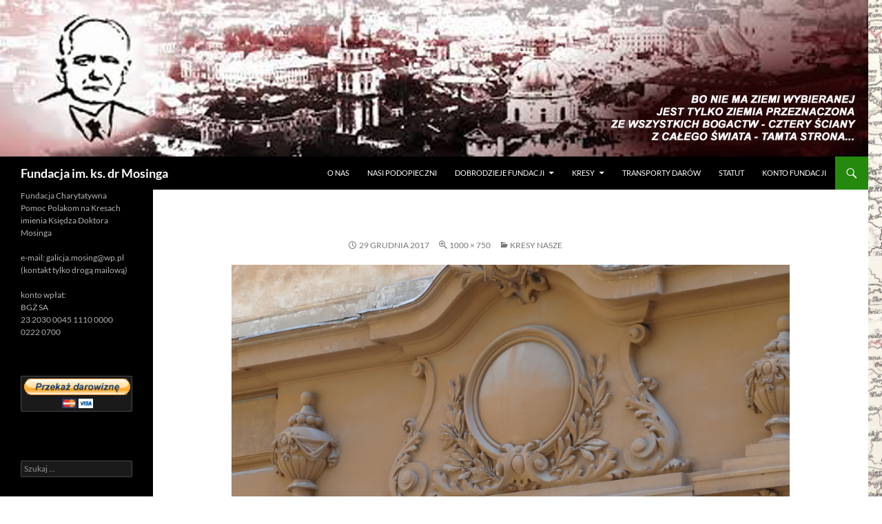

--- FILE ---
content_type: text/html; charset=UTF-8
request_url: https://fundacjamosinga.zgora.eu/?attachment_id=9769
body_size: 10529
content:
<!DOCTYPE html>
<!--[if IE 7]>
<html class="ie ie7" lang="pl-PL">
<![endif]-->
<!--[if IE 8]>
<html class="ie ie8" lang="pl-PL">
<![endif]-->
<!--[if !(IE 7) & !(IE 8)]><!-->
<html lang="pl-PL">
<!--<![endif]-->
<head>
	<meta charset="UTF-8">
	<meta name="viewport" content="width=device-width">
	<title>Fundacja im. ks. dr Mosinga</title>
	<link rel="profile" href="https://gmpg.org/xfn/11">
	<link rel="pingback" href="https://fundacjamosinga.zgora.eu/xmlrpc.php">
	<!--[if lt IE 9]>
	<script src="https://fundacjamosinga.zgora.eu/wp-content/themes/twentyfourteen/js/html5.js?ver=3.7.0"></script>
	<![endif]-->
	<meta name='robots' content='max-image-preview:large' />
<link rel="alternate" type="application/rss+xml" title="Fundacja im. ks. dr Mosinga &raquo; Kanał z wpisami" href="https://fundacjamosinga.zgora.eu/?feed=rss2" />
<link rel="alternate" type="application/rss+xml" title="Fundacja im. ks. dr Mosinga &raquo; Kanał z komentarzami" href="https://fundacjamosinga.zgora.eu/?feed=comments-rss2" />
<link rel="alternate" type="application/rss+xml" title="Fundacja im. ks. dr Mosinga &raquo;  Kanał z komentarzami" href="https://fundacjamosinga.zgora.eu/?feed=rss2&#038;p=9769" />
<script>
window._wpemojiSettings = {"baseUrl":"https:\/\/s.w.org\/images\/core\/emoji\/14.0.0\/72x72\/","ext":".png","svgUrl":"https:\/\/s.w.org\/images\/core\/emoji\/14.0.0\/svg\/","svgExt":".svg","source":{"concatemoji":"https:\/\/fundacjamosinga.zgora.eu\/wp-includes\/js\/wp-emoji-release.min.js?ver=6.2.8"}};
/*! This file is auto-generated */
!function(e,a,t){var n,r,o,i=a.createElement("canvas"),p=i.getContext&&i.getContext("2d");function s(e,t){p.clearRect(0,0,i.width,i.height),p.fillText(e,0,0);e=i.toDataURL();return p.clearRect(0,0,i.width,i.height),p.fillText(t,0,0),e===i.toDataURL()}function c(e){var t=a.createElement("script");t.src=e,t.defer=t.type="text/javascript",a.getElementsByTagName("head")[0].appendChild(t)}for(o=Array("flag","emoji"),t.supports={everything:!0,everythingExceptFlag:!0},r=0;r<o.length;r++)t.supports[o[r]]=function(e){if(p&&p.fillText)switch(p.textBaseline="top",p.font="600 32px Arial",e){case"flag":return s("\ud83c\udff3\ufe0f\u200d\u26a7\ufe0f","\ud83c\udff3\ufe0f\u200b\u26a7\ufe0f")?!1:!s("\ud83c\uddfa\ud83c\uddf3","\ud83c\uddfa\u200b\ud83c\uddf3")&&!s("\ud83c\udff4\udb40\udc67\udb40\udc62\udb40\udc65\udb40\udc6e\udb40\udc67\udb40\udc7f","\ud83c\udff4\u200b\udb40\udc67\u200b\udb40\udc62\u200b\udb40\udc65\u200b\udb40\udc6e\u200b\udb40\udc67\u200b\udb40\udc7f");case"emoji":return!s("\ud83e\udef1\ud83c\udffb\u200d\ud83e\udef2\ud83c\udfff","\ud83e\udef1\ud83c\udffb\u200b\ud83e\udef2\ud83c\udfff")}return!1}(o[r]),t.supports.everything=t.supports.everything&&t.supports[o[r]],"flag"!==o[r]&&(t.supports.everythingExceptFlag=t.supports.everythingExceptFlag&&t.supports[o[r]]);t.supports.everythingExceptFlag=t.supports.everythingExceptFlag&&!t.supports.flag,t.DOMReady=!1,t.readyCallback=function(){t.DOMReady=!0},t.supports.everything||(n=function(){t.readyCallback()},a.addEventListener?(a.addEventListener("DOMContentLoaded",n,!1),e.addEventListener("load",n,!1)):(e.attachEvent("onload",n),a.attachEvent("onreadystatechange",function(){"complete"===a.readyState&&t.readyCallback()})),(e=t.source||{}).concatemoji?c(e.concatemoji):e.wpemoji&&e.twemoji&&(c(e.twemoji),c(e.wpemoji)))}(window,document,window._wpemojiSettings);
</script>
<style>
img.wp-smiley,
img.emoji {
	display: inline !important;
	border: none !important;
	box-shadow: none !important;
	height: 1em !important;
	width: 1em !important;
	margin: 0 0.07em !important;
	vertical-align: -0.1em !important;
	background: none !important;
	padding: 0 !important;
}
</style>
	<link rel='stylesheet' id='Exq_ppd-styles-css' href='https://fundacjamosinga.zgora.eu/wp-content/plugins/exquisite-paypal-donation/exq-ppd.css?ver=6.2.8' media='all' />
<link rel='stylesheet' id='wp-block-library-css' href='https://fundacjamosinga.zgora.eu/wp-includes/css/dist/block-library/style.min.css?ver=6.2.8' media='all' />
<style id='wp-block-library-theme-inline-css'>
.wp-block-audio figcaption{color:#555;font-size:13px;text-align:center}.is-dark-theme .wp-block-audio figcaption{color:hsla(0,0%,100%,.65)}.wp-block-audio{margin:0 0 1em}.wp-block-code{border:1px solid #ccc;border-radius:4px;font-family:Menlo,Consolas,monaco,monospace;padding:.8em 1em}.wp-block-embed figcaption{color:#555;font-size:13px;text-align:center}.is-dark-theme .wp-block-embed figcaption{color:hsla(0,0%,100%,.65)}.wp-block-embed{margin:0 0 1em}.blocks-gallery-caption{color:#555;font-size:13px;text-align:center}.is-dark-theme .blocks-gallery-caption{color:hsla(0,0%,100%,.65)}.wp-block-image figcaption{color:#555;font-size:13px;text-align:center}.is-dark-theme .wp-block-image figcaption{color:hsla(0,0%,100%,.65)}.wp-block-image{margin:0 0 1em}.wp-block-pullquote{border-bottom:4px solid;border-top:4px solid;color:currentColor;margin-bottom:1.75em}.wp-block-pullquote cite,.wp-block-pullquote footer,.wp-block-pullquote__citation{color:currentColor;font-size:.8125em;font-style:normal;text-transform:uppercase}.wp-block-quote{border-left:.25em solid;margin:0 0 1.75em;padding-left:1em}.wp-block-quote cite,.wp-block-quote footer{color:currentColor;font-size:.8125em;font-style:normal;position:relative}.wp-block-quote.has-text-align-right{border-left:none;border-right:.25em solid;padding-left:0;padding-right:1em}.wp-block-quote.has-text-align-center{border:none;padding-left:0}.wp-block-quote.is-large,.wp-block-quote.is-style-large,.wp-block-quote.is-style-plain{border:none}.wp-block-search .wp-block-search__label{font-weight:700}.wp-block-search__button{border:1px solid #ccc;padding:.375em .625em}:where(.wp-block-group.has-background){padding:1.25em 2.375em}.wp-block-separator.has-css-opacity{opacity:.4}.wp-block-separator{border:none;border-bottom:2px solid;margin-left:auto;margin-right:auto}.wp-block-separator.has-alpha-channel-opacity{opacity:1}.wp-block-separator:not(.is-style-wide):not(.is-style-dots){width:100px}.wp-block-separator.has-background:not(.is-style-dots){border-bottom:none;height:1px}.wp-block-separator.has-background:not(.is-style-wide):not(.is-style-dots){height:2px}.wp-block-table{margin:0 0 1em}.wp-block-table td,.wp-block-table th{word-break:normal}.wp-block-table figcaption{color:#555;font-size:13px;text-align:center}.is-dark-theme .wp-block-table figcaption{color:hsla(0,0%,100%,.65)}.wp-block-video figcaption{color:#555;font-size:13px;text-align:center}.is-dark-theme .wp-block-video figcaption{color:hsla(0,0%,100%,.65)}.wp-block-video{margin:0 0 1em}.wp-block-template-part.has-background{margin-bottom:0;margin-top:0;padding:1.25em 2.375em}
</style>
<link rel='stylesheet' id='classic-theme-styles-css' href='https://fundacjamosinga.zgora.eu/wp-includes/css/classic-themes.min.css?ver=6.2.8' media='all' />
<style id='global-styles-inline-css'>
body{--wp--preset--color--black: #000;--wp--preset--color--cyan-bluish-gray: #abb8c3;--wp--preset--color--white: #fff;--wp--preset--color--pale-pink: #f78da7;--wp--preset--color--vivid-red: #cf2e2e;--wp--preset--color--luminous-vivid-orange: #ff6900;--wp--preset--color--luminous-vivid-amber: #fcb900;--wp--preset--color--light-green-cyan: #7bdcb5;--wp--preset--color--vivid-green-cyan: #00d084;--wp--preset--color--pale-cyan-blue: #8ed1fc;--wp--preset--color--vivid-cyan-blue: #0693e3;--wp--preset--color--vivid-purple: #9b51e0;--wp--preset--color--green: #24890d;--wp--preset--color--dark-gray: #2b2b2b;--wp--preset--color--medium-gray: #767676;--wp--preset--color--light-gray: #f5f5f5;--wp--preset--gradient--vivid-cyan-blue-to-vivid-purple: linear-gradient(135deg,rgba(6,147,227,1) 0%,rgb(155,81,224) 100%);--wp--preset--gradient--light-green-cyan-to-vivid-green-cyan: linear-gradient(135deg,rgb(122,220,180) 0%,rgb(0,208,130) 100%);--wp--preset--gradient--luminous-vivid-amber-to-luminous-vivid-orange: linear-gradient(135deg,rgba(252,185,0,1) 0%,rgba(255,105,0,1) 100%);--wp--preset--gradient--luminous-vivid-orange-to-vivid-red: linear-gradient(135deg,rgba(255,105,0,1) 0%,rgb(207,46,46) 100%);--wp--preset--gradient--very-light-gray-to-cyan-bluish-gray: linear-gradient(135deg,rgb(238,238,238) 0%,rgb(169,184,195) 100%);--wp--preset--gradient--cool-to-warm-spectrum: linear-gradient(135deg,rgb(74,234,220) 0%,rgb(151,120,209) 20%,rgb(207,42,186) 40%,rgb(238,44,130) 60%,rgb(251,105,98) 80%,rgb(254,248,76) 100%);--wp--preset--gradient--blush-light-purple: linear-gradient(135deg,rgb(255,206,236) 0%,rgb(152,150,240) 100%);--wp--preset--gradient--blush-bordeaux: linear-gradient(135deg,rgb(254,205,165) 0%,rgb(254,45,45) 50%,rgb(107,0,62) 100%);--wp--preset--gradient--luminous-dusk: linear-gradient(135deg,rgb(255,203,112) 0%,rgb(199,81,192) 50%,rgb(65,88,208) 100%);--wp--preset--gradient--pale-ocean: linear-gradient(135deg,rgb(255,245,203) 0%,rgb(182,227,212) 50%,rgb(51,167,181) 100%);--wp--preset--gradient--electric-grass: linear-gradient(135deg,rgb(202,248,128) 0%,rgb(113,206,126) 100%);--wp--preset--gradient--midnight: linear-gradient(135deg,rgb(2,3,129) 0%,rgb(40,116,252) 100%);--wp--preset--duotone--dark-grayscale: url('#wp-duotone-dark-grayscale');--wp--preset--duotone--grayscale: url('#wp-duotone-grayscale');--wp--preset--duotone--purple-yellow: url('#wp-duotone-purple-yellow');--wp--preset--duotone--blue-red: url('#wp-duotone-blue-red');--wp--preset--duotone--midnight: url('#wp-duotone-midnight');--wp--preset--duotone--magenta-yellow: url('#wp-duotone-magenta-yellow');--wp--preset--duotone--purple-green: url('#wp-duotone-purple-green');--wp--preset--duotone--blue-orange: url('#wp-duotone-blue-orange');--wp--preset--font-size--small: 13px;--wp--preset--font-size--medium: 20px;--wp--preset--font-size--large: 36px;--wp--preset--font-size--x-large: 42px;--wp--preset--spacing--20: 0.44rem;--wp--preset--spacing--30: 0.67rem;--wp--preset--spacing--40: 1rem;--wp--preset--spacing--50: 1.5rem;--wp--preset--spacing--60: 2.25rem;--wp--preset--spacing--70: 3.38rem;--wp--preset--spacing--80: 5.06rem;--wp--preset--shadow--natural: 6px 6px 9px rgba(0, 0, 0, 0.2);--wp--preset--shadow--deep: 12px 12px 50px rgba(0, 0, 0, 0.4);--wp--preset--shadow--sharp: 6px 6px 0px rgba(0, 0, 0, 0.2);--wp--preset--shadow--outlined: 6px 6px 0px -3px rgba(255, 255, 255, 1), 6px 6px rgba(0, 0, 0, 1);--wp--preset--shadow--crisp: 6px 6px 0px rgba(0, 0, 0, 1);}:where(.is-layout-flex){gap: 0.5em;}body .is-layout-flow > .alignleft{float: left;margin-inline-start: 0;margin-inline-end: 2em;}body .is-layout-flow > .alignright{float: right;margin-inline-start: 2em;margin-inline-end: 0;}body .is-layout-flow > .aligncenter{margin-left: auto !important;margin-right: auto !important;}body .is-layout-constrained > .alignleft{float: left;margin-inline-start: 0;margin-inline-end: 2em;}body .is-layout-constrained > .alignright{float: right;margin-inline-start: 2em;margin-inline-end: 0;}body .is-layout-constrained > .aligncenter{margin-left: auto !important;margin-right: auto !important;}body .is-layout-constrained > :where(:not(.alignleft):not(.alignright):not(.alignfull)){max-width: var(--wp--style--global--content-size);margin-left: auto !important;margin-right: auto !important;}body .is-layout-constrained > .alignwide{max-width: var(--wp--style--global--wide-size);}body .is-layout-flex{display: flex;}body .is-layout-flex{flex-wrap: wrap;align-items: center;}body .is-layout-flex > *{margin: 0;}:where(.wp-block-columns.is-layout-flex){gap: 2em;}.has-black-color{color: var(--wp--preset--color--black) !important;}.has-cyan-bluish-gray-color{color: var(--wp--preset--color--cyan-bluish-gray) !important;}.has-white-color{color: var(--wp--preset--color--white) !important;}.has-pale-pink-color{color: var(--wp--preset--color--pale-pink) !important;}.has-vivid-red-color{color: var(--wp--preset--color--vivid-red) !important;}.has-luminous-vivid-orange-color{color: var(--wp--preset--color--luminous-vivid-orange) !important;}.has-luminous-vivid-amber-color{color: var(--wp--preset--color--luminous-vivid-amber) !important;}.has-light-green-cyan-color{color: var(--wp--preset--color--light-green-cyan) !important;}.has-vivid-green-cyan-color{color: var(--wp--preset--color--vivid-green-cyan) !important;}.has-pale-cyan-blue-color{color: var(--wp--preset--color--pale-cyan-blue) !important;}.has-vivid-cyan-blue-color{color: var(--wp--preset--color--vivid-cyan-blue) !important;}.has-vivid-purple-color{color: var(--wp--preset--color--vivid-purple) !important;}.has-black-background-color{background-color: var(--wp--preset--color--black) !important;}.has-cyan-bluish-gray-background-color{background-color: var(--wp--preset--color--cyan-bluish-gray) !important;}.has-white-background-color{background-color: var(--wp--preset--color--white) !important;}.has-pale-pink-background-color{background-color: var(--wp--preset--color--pale-pink) !important;}.has-vivid-red-background-color{background-color: var(--wp--preset--color--vivid-red) !important;}.has-luminous-vivid-orange-background-color{background-color: var(--wp--preset--color--luminous-vivid-orange) !important;}.has-luminous-vivid-amber-background-color{background-color: var(--wp--preset--color--luminous-vivid-amber) !important;}.has-light-green-cyan-background-color{background-color: var(--wp--preset--color--light-green-cyan) !important;}.has-vivid-green-cyan-background-color{background-color: var(--wp--preset--color--vivid-green-cyan) !important;}.has-pale-cyan-blue-background-color{background-color: var(--wp--preset--color--pale-cyan-blue) !important;}.has-vivid-cyan-blue-background-color{background-color: var(--wp--preset--color--vivid-cyan-blue) !important;}.has-vivid-purple-background-color{background-color: var(--wp--preset--color--vivid-purple) !important;}.has-black-border-color{border-color: var(--wp--preset--color--black) !important;}.has-cyan-bluish-gray-border-color{border-color: var(--wp--preset--color--cyan-bluish-gray) !important;}.has-white-border-color{border-color: var(--wp--preset--color--white) !important;}.has-pale-pink-border-color{border-color: var(--wp--preset--color--pale-pink) !important;}.has-vivid-red-border-color{border-color: var(--wp--preset--color--vivid-red) !important;}.has-luminous-vivid-orange-border-color{border-color: var(--wp--preset--color--luminous-vivid-orange) !important;}.has-luminous-vivid-amber-border-color{border-color: var(--wp--preset--color--luminous-vivid-amber) !important;}.has-light-green-cyan-border-color{border-color: var(--wp--preset--color--light-green-cyan) !important;}.has-vivid-green-cyan-border-color{border-color: var(--wp--preset--color--vivid-green-cyan) !important;}.has-pale-cyan-blue-border-color{border-color: var(--wp--preset--color--pale-cyan-blue) !important;}.has-vivid-cyan-blue-border-color{border-color: var(--wp--preset--color--vivid-cyan-blue) !important;}.has-vivid-purple-border-color{border-color: var(--wp--preset--color--vivid-purple) !important;}.has-vivid-cyan-blue-to-vivid-purple-gradient-background{background: var(--wp--preset--gradient--vivid-cyan-blue-to-vivid-purple) !important;}.has-light-green-cyan-to-vivid-green-cyan-gradient-background{background: var(--wp--preset--gradient--light-green-cyan-to-vivid-green-cyan) !important;}.has-luminous-vivid-amber-to-luminous-vivid-orange-gradient-background{background: var(--wp--preset--gradient--luminous-vivid-amber-to-luminous-vivid-orange) !important;}.has-luminous-vivid-orange-to-vivid-red-gradient-background{background: var(--wp--preset--gradient--luminous-vivid-orange-to-vivid-red) !important;}.has-very-light-gray-to-cyan-bluish-gray-gradient-background{background: var(--wp--preset--gradient--very-light-gray-to-cyan-bluish-gray) !important;}.has-cool-to-warm-spectrum-gradient-background{background: var(--wp--preset--gradient--cool-to-warm-spectrum) !important;}.has-blush-light-purple-gradient-background{background: var(--wp--preset--gradient--blush-light-purple) !important;}.has-blush-bordeaux-gradient-background{background: var(--wp--preset--gradient--blush-bordeaux) !important;}.has-luminous-dusk-gradient-background{background: var(--wp--preset--gradient--luminous-dusk) !important;}.has-pale-ocean-gradient-background{background: var(--wp--preset--gradient--pale-ocean) !important;}.has-electric-grass-gradient-background{background: var(--wp--preset--gradient--electric-grass) !important;}.has-midnight-gradient-background{background: var(--wp--preset--gradient--midnight) !important;}.has-small-font-size{font-size: var(--wp--preset--font-size--small) !important;}.has-medium-font-size{font-size: var(--wp--preset--font-size--medium) !important;}.has-large-font-size{font-size: var(--wp--preset--font-size--large) !important;}.has-x-large-font-size{font-size: var(--wp--preset--font-size--x-large) !important;}
.wp-block-navigation a:where(:not(.wp-element-button)){color: inherit;}
:where(.wp-block-columns.is-layout-flex){gap: 2em;}
.wp-block-pullquote{font-size: 1.5em;line-height: 1.6;}
</style>
<link rel='stylesheet' id='twentyfourteen-lato-css' href='https://fundacjamosinga.zgora.eu/wp-content/themes/twentyfourteen/fonts/font-lato.css?ver=20230328' media='all' />
<link rel='stylesheet' id='genericons-css' href='https://fundacjamosinga.zgora.eu/wp-content/themes/twentyfourteen/genericons/genericons.css?ver=3.0.3' media='all' />
<link rel='stylesheet' id='twentyfourteen-style-css' href='https://fundacjamosinga.zgora.eu/wp-content/themes/twentyfourteen/style.css?ver=20230328' media='all' />
<link rel='stylesheet' id='twentyfourteen-block-style-css' href='https://fundacjamosinga.zgora.eu/wp-content/themes/twentyfourteen/css/blocks.css?ver=20230206' media='all' />
<!--[if lt IE 9]>
<link rel='stylesheet' id='twentyfourteen-ie-css' href='https://fundacjamosinga.zgora.eu/wp-content/themes/twentyfourteen/css/ie.css?ver=20140711' media='all' />
<![endif]-->
<script src='https://fundacjamosinga.zgora.eu/wp-includes/js/jquery/jquery.min.js?ver=3.6.4' id='jquery-core-js'></script>
<script src='https://fundacjamosinga.zgora.eu/wp-includes/js/jquery/jquery-migrate.min.js?ver=3.4.0' id='jquery-migrate-js'></script>
<script src='https://fundacjamosinga.zgora.eu/wp-content/themes/twentyfourteen/js/keyboard-image-navigation.js?ver=20150120' id='twentyfourteen-keyboard-image-navigation-js'></script>
<link rel="https://api.w.org/" href="https://fundacjamosinga.zgora.eu/index.php?rest_route=/" /><link rel="alternate" type="application/json" href="https://fundacjamosinga.zgora.eu/index.php?rest_route=/wp/v2/media/9769" /><link rel="EditURI" type="application/rsd+xml" title="RSD" href="https://fundacjamosinga.zgora.eu/xmlrpc.php?rsd" />
<link rel="wlwmanifest" type="application/wlwmanifest+xml" href="https://fundacjamosinga.zgora.eu/wp-includes/wlwmanifest.xml" />
<meta name="generator" content="WordPress 6.2.8" />
<link rel='shortlink' href='https://fundacjamosinga.zgora.eu/?p=9769' />
<link rel="alternate" type="application/json+oembed" href="https://fundacjamosinga.zgora.eu/index.php?rest_route=%2Foembed%2F1.0%2Fembed&#038;url=https%3A%2F%2Ffundacjamosinga.zgora.eu%2F%3Fattachment_id%3D9769" />
<link rel="alternate" type="text/xml+oembed" href="https://fundacjamosinga.zgora.eu/index.php?rest_route=%2Foembed%2F1.0%2Fembed&#038;url=https%3A%2F%2Ffundacjamosinga.zgora.eu%2F%3Fattachment_id%3D9769&#038;format=xml" />

<link rel="stylesheet" href="https://fundacjamosinga.zgora.eu/wp-content/plugins/count-per-day/counter.css" type="text/css" />
<style>.recentcomments a{display:inline !important;padding:0 !important;margin:0 !important;}</style>		<style type="text/css" id="twentyfourteen-header-css">
				.site-title a {
			color: #ffffff;
		}
		</style>
		<style id="custom-background-css">
body.custom-background { background-color: #ffffff; background-image: url("https://fundacjamosinga.zgora.eu/wp-content/uploads/2023/06/Gubernie_polskie_1902.png"); background-position: right center; background-size: contain; background-repeat: no-repeat; background-attachment: fixed; }
</style>
	</head>

<body class="attachment attachment-template-default single single-attachment postid-9769 attachmentid-9769 attachment-jpeg custom-background wp-embed-responsive group-blog header-image full-width footer-widgets singular">
<svg xmlns="http://www.w3.org/2000/svg" viewBox="0 0 0 0" width="0" height="0" focusable="false" role="none" style="visibility: hidden; position: absolute; left: -9999px; overflow: hidden;" ><defs><filter id="wp-duotone-dark-grayscale"><feColorMatrix color-interpolation-filters="sRGB" type="matrix" values=" .299 .587 .114 0 0 .299 .587 .114 0 0 .299 .587 .114 0 0 .299 .587 .114 0 0 " /><feComponentTransfer color-interpolation-filters="sRGB" ><feFuncR type="table" tableValues="0 0.49803921568627" /><feFuncG type="table" tableValues="0 0.49803921568627" /><feFuncB type="table" tableValues="0 0.49803921568627" /><feFuncA type="table" tableValues="1 1" /></feComponentTransfer><feComposite in2="SourceGraphic" operator="in" /></filter></defs></svg><svg xmlns="http://www.w3.org/2000/svg" viewBox="0 0 0 0" width="0" height="0" focusable="false" role="none" style="visibility: hidden; position: absolute; left: -9999px; overflow: hidden;" ><defs><filter id="wp-duotone-grayscale"><feColorMatrix color-interpolation-filters="sRGB" type="matrix" values=" .299 .587 .114 0 0 .299 .587 .114 0 0 .299 .587 .114 0 0 .299 .587 .114 0 0 " /><feComponentTransfer color-interpolation-filters="sRGB" ><feFuncR type="table" tableValues="0 1" /><feFuncG type="table" tableValues="0 1" /><feFuncB type="table" tableValues="0 1" /><feFuncA type="table" tableValues="1 1" /></feComponentTransfer><feComposite in2="SourceGraphic" operator="in" /></filter></defs></svg><svg xmlns="http://www.w3.org/2000/svg" viewBox="0 0 0 0" width="0" height="0" focusable="false" role="none" style="visibility: hidden; position: absolute; left: -9999px; overflow: hidden;" ><defs><filter id="wp-duotone-purple-yellow"><feColorMatrix color-interpolation-filters="sRGB" type="matrix" values=" .299 .587 .114 0 0 .299 .587 .114 0 0 .299 .587 .114 0 0 .299 .587 .114 0 0 " /><feComponentTransfer color-interpolation-filters="sRGB" ><feFuncR type="table" tableValues="0.54901960784314 0.98823529411765" /><feFuncG type="table" tableValues="0 1" /><feFuncB type="table" tableValues="0.71764705882353 0.25490196078431" /><feFuncA type="table" tableValues="1 1" /></feComponentTransfer><feComposite in2="SourceGraphic" operator="in" /></filter></defs></svg><svg xmlns="http://www.w3.org/2000/svg" viewBox="0 0 0 0" width="0" height="0" focusable="false" role="none" style="visibility: hidden; position: absolute; left: -9999px; overflow: hidden;" ><defs><filter id="wp-duotone-blue-red"><feColorMatrix color-interpolation-filters="sRGB" type="matrix" values=" .299 .587 .114 0 0 .299 .587 .114 0 0 .299 .587 .114 0 0 .299 .587 .114 0 0 " /><feComponentTransfer color-interpolation-filters="sRGB" ><feFuncR type="table" tableValues="0 1" /><feFuncG type="table" tableValues="0 0.27843137254902" /><feFuncB type="table" tableValues="0.5921568627451 0.27843137254902" /><feFuncA type="table" tableValues="1 1" /></feComponentTransfer><feComposite in2="SourceGraphic" operator="in" /></filter></defs></svg><svg xmlns="http://www.w3.org/2000/svg" viewBox="0 0 0 0" width="0" height="0" focusable="false" role="none" style="visibility: hidden; position: absolute; left: -9999px; overflow: hidden;" ><defs><filter id="wp-duotone-midnight"><feColorMatrix color-interpolation-filters="sRGB" type="matrix" values=" .299 .587 .114 0 0 .299 .587 .114 0 0 .299 .587 .114 0 0 .299 .587 .114 0 0 " /><feComponentTransfer color-interpolation-filters="sRGB" ><feFuncR type="table" tableValues="0 0" /><feFuncG type="table" tableValues="0 0.64705882352941" /><feFuncB type="table" tableValues="0 1" /><feFuncA type="table" tableValues="1 1" /></feComponentTransfer><feComposite in2="SourceGraphic" operator="in" /></filter></defs></svg><svg xmlns="http://www.w3.org/2000/svg" viewBox="0 0 0 0" width="0" height="0" focusable="false" role="none" style="visibility: hidden; position: absolute; left: -9999px; overflow: hidden;" ><defs><filter id="wp-duotone-magenta-yellow"><feColorMatrix color-interpolation-filters="sRGB" type="matrix" values=" .299 .587 .114 0 0 .299 .587 .114 0 0 .299 .587 .114 0 0 .299 .587 .114 0 0 " /><feComponentTransfer color-interpolation-filters="sRGB" ><feFuncR type="table" tableValues="0.78039215686275 1" /><feFuncG type="table" tableValues="0 0.94901960784314" /><feFuncB type="table" tableValues="0.35294117647059 0.47058823529412" /><feFuncA type="table" tableValues="1 1" /></feComponentTransfer><feComposite in2="SourceGraphic" operator="in" /></filter></defs></svg><svg xmlns="http://www.w3.org/2000/svg" viewBox="0 0 0 0" width="0" height="0" focusable="false" role="none" style="visibility: hidden; position: absolute; left: -9999px; overflow: hidden;" ><defs><filter id="wp-duotone-purple-green"><feColorMatrix color-interpolation-filters="sRGB" type="matrix" values=" .299 .587 .114 0 0 .299 .587 .114 0 0 .299 .587 .114 0 0 .299 .587 .114 0 0 " /><feComponentTransfer color-interpolation-filters="sRGB" ><feFuncR type="table" tableValues="0.65098039215686 0.40392156862745" /><feFuncG type="table" tableValues="0 1" /><feFuncB type="table" tableValues="0.44705882352941 0.4" /><feFuncA type="table" tableValues="1 1" /></feComponentTransfer><feComposite in2="SourceGraphic" operator="in" /></filter></defs></svg><svg xmlns="http://www.w3.org/2000/svg" viewBox="0 0 0 0" width="0" height="0" focusable="false" role="none" style="visibility: hidden; position: absolute; left: -9999px; overflow: hidden;" ><defs><filter id="wp-duotone-blue-orange"><feColorMatrix color-interpolation-filters="sRGB" type="matrix" values=" .299 .587 .114 0 0 .299 .587 .114 0 0 .299 .587 .114 0 0 .299 .587 .114 0 0 " /><feComponentTransfer color-interpolation-filters="sRGB" ><feFuncR type="table" tableValues="0.098039215686275 1" /><feFuncG type="table" tableValues="0 0.66274509803922" /><feFuncB type="table" tableValues="0.84705882352941 0.41960784313725" /><feFuncA type="table" tableValues="1 1" /></feComponentTransfer><feComposite in2="SourceGraphic" operator="in" /></filter></defs></svg><div id="page" class="hfeed site">
		<div id="site-header">
		<a href="https://fundacjamosinga.zgora.eu/" rel="home">
			<img src="https://fundacjamosinga.zgora.eu/wp-content/uploads/2022/12/header-1.jpg" width="1260" height="227" alt="Fundacja im. ks. dr Mosinga" />
		</a>
	</div>
	
	<header id="masthead" class="site-header">
		<div class="header-main">
			<h1 class="site-title"><a href="https://fundacjamosinga.zgora.eu/" rel="home">Fundacja im. ks. dr Mosinga</a></h1>

			<div class="search-toggle">
				<a href="#search-container" class="screen-reader-text" aria-expanded="false" aria-controls="search-container">
					Szukaj				</a>
			</div>

			<nav id="primary-navigation" class="site-navigation primary-navigation">
				<button class="menu-toggle">Menu główne</button>
				<a class="screen-reader-text skip-link" href="#content">
					Przejdź do treści				</a>
				<div class="menu-pierwsza-pomoc-container"><ul id="primary-menu" class="nav-menu"><li id="menu-item-4517" class="menu-item menu-item-type-post_type menu-item-object-page menu-item-4517"><a href="https://fundacjamosinga.zgora.eu/?page_id=20">O NAS</a></li>
<li id="menu-item-4530" class="menu-item menu-item-type-post_type menu-item-object-page menu-item-4530"><a href="https://fundacjamosinga.zgora.eu/?page_id=27">NASI PODOPIECZNI</a></li>
<li id="menu-item-4525" class="menu-item menu-item-type-post_type menu-item-object-page menu-item-has-children menu-item-4525"><a href="https://fundacjamosinga.zgora.eu/?page_id=173">DOBRODZIEJE FUNDACJI</a>
<ul class="sub-menu">
	<li id="menu-item-4526" class="menu-item menu-item-type-post_type menu-item-object-page menu-item-4526"><a href="https://fundacjamosinga.zgora.eu/?page_id=1039">w moderacji</a></li>
</ul>
</li>
<li id="menu-item-4520" class="menu-item menu-item-type-post_type menu-item-object-page menu-item-has-children menu-item-4520"><a href="https://fundacjamosinga.zgora.eu/?page_id=341">KRESY</a>
<ul class="sub-menu">
	<li id="menu-item-4521" class="menu-item menu-item-type-post_type menu-item-object-page menu-item-4521"><a href="https://fundacjamosinga.zgora.eu/?page_id=2548">kresy nasze</a></li>
	<li id="menu-item-4522" class="menu-item menu-item-type-post_type menu-item-object-page menu-item-4522"><a href="https://fundacjamosinga.zgora.eu/?page_id=2196">Pokucie przed wojną</a></li>
	<li id="menu-item-4523" class="menu-item menu-item-type-post_type menu-item-object-page menu-item-4523"><a href="https://fundacjamosinga.zgora.eu/?page_id=2053">Ludzie Kresów</a></li>
	<li id="menu-item-4524" class="menu-item menu-item-type-post_type menu-item-object-page menu-item-4524"><a href="https://fundacjamosinga.zgora.eu/?page_id=1731">Lwów &#8211; Szepetówka</a></li>
</ul>
</li>
<li id="menu-item-4527" class="menu-item menu-item-type-post_type menu-item-object-page menu-item-4527"><a href="https://fundacjamosinga.zgora.eu/?page_id=157">TRANSPORTY DARÓW</a></li>
<li id="menu-item-4529" class="menu-item menu-item-type-post_type menu-item-object-page menu-item-4529"><a href="https://fundacjamosinga.zgora.eu/?page_id=111">STATUT</a></li>
<li id="menu-item-4528" class="menu-item menu-item-type-post_type menu-item-object-page menu-item-4528"><a href="https://fundacjamosinga.zgora.eu/?page_id=135">KONTO FUNDACJI</a></li>
</ul></div>			</nav>
		</div>

		<div id="search-container" class="search-box-wrapper hide">
			<div class="search-box">
				<form role="search" method="get" class="search-form" action="https://fundacjamosinga.zgora.eu/">
				<label>
					<span class="screen-reader-text">Szukaj:</span>
					<input type="search" class="search-field" placeholder="Szukaj &hellip;" value="" name="s" />
				</label>
				<input type="submit" class="search-submit" value="Szukaj" />
			</form>			</div>
		</div>
	</header><!-- #masthead -->

	<div id="main" class="site-main">

	<section id="primary" class="content-area image-attachment">
		<div id="content" class="site-content" role="main">

			<article id="post-9769" class="post-9769 attachment type-attachment status-inherit hentry">
			<header class="entry-header">
				
				<div class="entry-meta">

					<span class="entry-date"><time class="entry-date" datetime="2017-12-29T20:34:29+01:00">29 grudnia 2017</time></span>

					<span class="full-size-link"><a href="https://fundacjamosinga.zgora.eu/wp-content/uploads/2014/02/DSC01348.jpg">1000 &times; 750</a></span>

					<span class="parent-post-link"><a href="https://fundacjamosinga.zgora.eu/?page_id=2548" rel="gallery">kresy nasze</a></span>
									</div><!-- .entry-meta -->
			</header><!-- .entry-header -->

			<div class="entry-content">
				<div class="entry-attachment">
					<div class="attachment">
						<a href="https://fundacjamosinga.zgora.eu/?attachment_id=9770" rel="attachment"><img width="810" height="608" src="https://fundacjamosinga.zgora.eu/wp-content/uploads/2014/02/DSC01348.jpg" class="attachment-810x810 size-810x810" alt="" decoding="async" loading="lazy" srcset="https://fundacjamosinga.zgora.eu/wp-content/uploads/2014/02/DSC01348.jpg 1000w, https://fundacjamosinga.zgora.eu/wp-content/uploads/2014/02/DSC01348-300x225.jpg 300w, https://fundacjamosinga.zgora.eu/wp-content/uploads/2014/02/DSC01348-768x576.jpg 768w" sizes="(max-width: 810px) 100vw, 810px" /></a>					</div><!-- .attachment -->

									</div><!-- .entry-attachment -->

								</div><!-- .entry-content -->
			</article><!-- #post-9769 -->

			<nav id="image-navigation" class="navigation image-navigation">
				<div class="nav-links">
				<a href='https://fundacjamosinga.zgora.eu/?attachment_id=9768'><div class="previous-image">Poprzedni obrazek</div></a>				<a href='https://fundacjamosinga.zgora.eu/?attachment_id=9770'><div class="next-image">Następny obrazek</div></a>				</div><!-- .nav-links -->
			</nav><!-- #image-navigation -->

			
<div id="comments" class="comments-area">

	
		<div id="respond" class="comment-respond">
		<h3 id="reply-title" class="comment-reply-title">Dodaj komentarz <small><a rel="nofollow" id="cancel-comment-reply-link" href="/?attachment_id=9769#respond" style="display:none;">Anuluj pisanie odpowiedzi</a></small></h3><form action="https://fundacjamosinga.zgora.eu/wp-comments-post.php" method="post" id="commentform" class="comment-form" novalidate><p class="comment-notes"><span id="email-notes">Twój adres e-mail nie zostanie opublikowany.</span> <span class="required-field-message">Wymagane pola są oznaczone <span class="required">*</span></span></p><p class="comment-form-comment"><label for="comment">Komentarz <span class="required">*</span></label> <textarea id="comment" name="comment" cols="45" rows="8" maxlength="65525" required></textarea></p><p class="comment-form-author"><label for="author">Nazwa <span class="required">*</span></label> <input id="author" name="author" type="text" value="" size="30" maxlength="245" autocomplete="name" required /></p>
<p class="comment-form-email"><label for="email">E-mail <span class="required">*</span></label> <input id="email" name="email" type="email" value="" size="30" maxlength="100" aria-describedby="email-notes" autocomplete="email" required /></p>
<p class="comment-form-url"><label for="url">Witryna internetowa</label> <input id="url" name="url" type="url" value="" size="30" maxlength="200" autocomplete="url" /></p>
<p class="comment-form-cookies-consent"><input id="wp-comment-cookies-consent" name="wp-comment-cookies-consent" type="checkbox" value="yes" /> <label for="wp-comment-cookies-consent">Zapamiętaj moje dane w tej przeglądarce podczas pisania kolejnych komentarzy.</label></p>
<p class="form-submit"><input name="submit" type="submit" id="submit" class="submit" value="Opublikuj komentarz" /> <input type='hidden' name='comment_post_ID' value='9769' id='comment_post_ID' />
<input type='hidden' name='comment_parent' id='comment_parent' value='0' />
</p><p style="display: none;"><input type="hidden" id="akismet_comment_nonce" name="akismet_comment_nonce" value="35ffc639a2" /></p><p style="display: none !important;" class="akismet-fields-container" data-prefix="ak_"><label>&#916;<textarea name="ak_hp_textarea" cols="45" rows="8" maxlength="100"></textarea></label><input type="hidden" id="ak_js_1" name="ak_js" value="230"/><script>document.getElementById( "ak_js_1" ).setAttribute( "value", ( new Date() ).getTime() );</script></p></form>	</div><!-- #respond -->
	
</div><!-- #comments -->

		
		</div><!-- #content -->
	</section><!-- #primary -->

<div id="secondary">
		<h2 class="site-description">Fundacja Charytatywna Pomoc Polakom na Kresach imienia Księdza Doktora Mosinga</h2>
	
	
		<div id="primary-sidebar" class="primary-sidebar widget-area" role="complementary">
		<aside id="text-3" class="widget widget_text">			<div class="textwidget"><p>e-mail: galicja.mosing@wp.pl (kontakt tylko drogą mailową)</p>
<p>konto wpłat:<br />
BGŻ SA<br />
23 2030 0045 1110 0000 0222 0700</p>
<form action="https://www.paypal.com/cgi-bin/webscr" method="post" target="_top">
<input type="hidden" name="cmd" value="_s-xclick"><br />
<input type="hidden" name="hosted_button_id" value="NZZ6T2YSM8QUG"><br />
<input type="image" src="https://www.paypalobjects.com/pl_PL/PL/i/btn/btn_donateCC_LG.gif" border="0" name="submit" alt="PayPal — Płać wygodnie i bezpiecznie"><br />
<img alt="" border="0" src="https://www.paypalobjects.com/pl_PL/i/scr/pixel.gif" width="1" height="1"><br />
</form>
</div>
		</aside><aside id="search-2" class="widget widget_search"><form role="search" method="get" class="search-form" action="https://fundacjamosinga.zgora.eu/">
				<label>
					<span class="screen-reader-text">Szukaj:</span>
					<input type="search" class="search-field" placeholder="Szukaj &hellip;" value="" name="s" />
				</label>
				<input type="submit" class="search-submit" value="Szukaj" />
			</form></aside>
		<aside id="recent-posts-2" class="widget widget_recent_entries">
		<h1 class="widget-title">Ostatnie wpisy</h1><nav aria-label="Ostatnie wpisy">
		<ul>
											<li>
					<a href="https://fundacjamosinga.zgora.eu/?p=27721">283. Pomoc ( stała ) dla Jurków i Broni; Lwów</a>
									</li>
											<li>
					<a href="https://fundacjamosinga.zgora.eu/?p=27701">Dalsza pomoc dla Polaków w Kijowie; pomoc ( stała ) dla Janiny</a>
									</li>
											<li>
					<a href="https://fundacjamosinga.zgora.eu/?p=27693">1% &#8211; serdeczna prośba o pomoc dla Kacpra (chłopiec z autyzmem)</a>
									</li>
											<li>
					<a href="https://fundacjamosinga.zgora.eu/?p=27674">282. Pomoc dla Anny i Antoniny; Łuck</a>
									</li>
											<li>
					<a href="https://fundacjamosinga.zgora.eu/?p=27635">2025</a>
									</li>
					</ul>

		</nav></aside><aside id="recent-comments-2" class="widget widget_recent_comments"><h1 class="widget-title">Najnowsze komentarze</h1><nav aria-label="Najnowsze komentarze"><ul id="recentcomments"><li class="recentcomments"><span class="comment-author-link">fundacja</span> - <a href="https://fundacjamosinga.zgora.eu/?p=27721#comment-22718">283. Pomoc ( stała ) dla Jurków i Broni; Lwów</a></li><li class="recentcomments"><span class="comment-author-link">fundacja</span> - <a href="https://fundacjamosinga.zgora.eu/?p=27701#comment-22714">Dalsza pomoc dla Polaków w Kijowie; pomoc ( stała ) dla Janiny</a></li><li class="recentcomments"><span class="comment-author-link"><a href="https://fundacjamosinga.zgora.eu/?p=24797" class="url" rel="ugc">255. Pomoc dla Julii oraz Sergiusza; Berdyczów [żytomierskie] &#8211; zbiórka zakończona | Fundacja im. ks. dr Mosinga</a></span> - <a href="https://fundacjamosinga.zgora.eu/?p=27282#comment-22712">Dalsza pomoc dla Sergiusza; Berdyczów</a></li><li class="recentcomments"><span class="comment-author-link"><a href="https://fundacjamosinga.zgora.eu/?p=17198" class="url" rel="ugc">195. Pomoc dla Aliny; Winnica oraz dla Heleny; Berdyczów [żytomierskie] | Fundacja im. ks. dr Mosinga</a></span> - <a href="https://fundacjamosinga.zgora.eu/?p=21902#comment-22711">Dalsza pomoc dla Aliny</a></li><li class="recentcomments"><span class="comment-author-link">fundacja</span> - <a href="https://fundacjamosinga.zgora.eu/?p=27674#comment-22708">282. Pomoc dla Anny i Antoniny; Łuck</a></li></ul></nav></aside><aside id="archives-2" class="widget widget_archive"><h1 class="widget-title">Archiwa</h1><nav aria-label="Archiwa">
			<ul>
					<li><a href='https://fundacjamosinga.zgora.eu/?m=202601'>styczeń 2026</a></li>
	<li><a href='https://fundacjamosinga.zgora.eu/?m=202512'>grudzień 2025</a></li>
	<li><a href='https://fundacjamosinga.zgora.eu/?m=202511'>listopad 2025</a></li>
	<li><a href='https://fundacjamosinga.zgora.eu/?m=202510'>październik 2025</a></li>
	<li><a href='https://fundacjamosinga.zgora.eu/?m=202509'>wrzesień 2025</a></li>
	<li><a href='https://fundacjamosinga.zgora.eu/?m=202508'>sierpień 2025</a></li>
	<li><a href='https://fundacjamosinga.zgora.eu/?m=202507'>lipiec 2025</a></li>
	<li><a href='https://fundacjamosinga.zgora.eu/?m=202506'>czerwiec 2025</a></li>
	<li><a href='https://fundacjamosinga.zgora.eu/?m=202505'>maj 2025</a></li>
	<li><a href='https://fundacjamosinga.zgora.eu/?m=202504'>kwiecień 2025</a></li>
	<li><a href='https://fundacjamosinga.zgora.eu/?m=202503'>marzec 2025</a></li>
	<li><a href='https://fundacjamosinga.zgora.eu/?m=202502'>luty 2025</a></li>
	<li><a href='https://fundacjamosinga.zgora.eu/?m=202501'>styczeń 2025</a></li>
	<li><a href='https://fundacjamosinga.zgora.eu/?m=202412'>grudzień 2024</a></li>
	<li><a href='https://fundacjamosinga.zgora.eu/?m=202411'>listopad 2024</a></li>
	<li><a href='https://fundacjamosinga.zgora.eu/?m=202410'>październik 2024</a></li>
	<li><a href='https://fundacjamosinga.zgora.eu/?m=202409'>wrzesień 2024</a></li>
	<li><a href='https://fundacjamosinga.zgora.eu/?m=202408'>sierpień 2024</a></li>
	<li><a href='https://fundacjamosinga.zgora.eu/?m=202407'>lipiec 2024</a></li>
	<li><a href='https://fundacjamosinga.zgora.eu/?m=202406'>czerwiec 2024</a></li>
	<li><a href='https://fundacjamosinga.zgora.eu/?m=202405'>maj 2024</a></li>
	<li><a href='https://fundacjamosinga.zgora.eu/?m=202404'>kwiecień 2024</a></li>
	<li><a href='https://fundacjamosinga.zgora.eu/?m=202403'>marzec 2024</a></li>
	<li><a href='https://fundacjamosinga.zgora.eu/?m=202402'>luty 2024</a></li>
	<li><a href='https://fundacjamosinga.zgora.eu/?m=202401'>styczeń 2024</a></li>
	<li><a href='https://fundacjamosinga.zgora.eu/?m=202312'>grudzień 2023</a></li>
	<li><a href='https://fundacjamosinga.zgora.eu/?m=202311'>listopad 2023</a></li>
	<li><a href='https://fundacjamosinga.zgora.eu/?m=202310'>październik 2023</a></li>
	<li><a href='https://fundacjamosinga.zgora.eu/?m=202309'>wrzesień 2023</a></li>
	<li><a href='https://fundacjamosinga.zgora.eu/?m=202308'>sierpień 2023</a></li>
	<li><a href='https://fundacjamosinga.zgora.eu/?m=202307'>lipiec 2023</a></li>
	<li><a href='https://fundacjamosinga.zgora.eu/?m=202306'>czerwiec 2023</a></li>
	<li><a href='https://fundacjamosinga.zgora.eu/?m=202305'>maj 2023</a></li>
	<li><a href='https://fundacjamosinga.zgora.eu/?m=202304'>kwiecień 2023</a></li>
	<li><a href='https://fundacjamosinga.zgora.eu/?m=202303'>marzec 2023</a></li>
	<li><a href='https://fundacjamosinga.zgora.eu/?m=202302'>luty 2023</a></li>
	<li><a href='https://fundacjamosinga.zgora.eu/?m=202301'>styczeń 2023</a></li>
	<li><a href='https://fundacjamosinga.zgora.eu/?m=202212'>grudzień 2022</a></li>
	<li><a href='https://fundacjamosinga.zgora.eu/?m=202211'>listopad 2022</a></li>
	<li><a href='https://fundacjamosinga.zgora.eu/?m=202210'>październik 2022</a></li>
	<li><a href='https://fundacjamosinga.zgora.eu/?m=202209'>wrzesień 2022</a></li>
	<li><a href='https://fundacjamosinga.zgora.eu/?m=202207'>lipiec 2022</a></li>
	<li><a href='https://fundacjamosinga.zgora.eu/?m=202206'>czerwiec 2022</a></li>
	<li><a href='https://fundacjamosinga.zgora.eu/?m=202204'>kwiecień 2022</a></li>
	<li><a href='https://fundacjamosinga.zgora.eu/?m=202203'>marzec 2022</a></li>
	<li><a href='https://fundacjamosinga.zgora.eu/?m=202202'>luty 2022</a></li>
	<li><a href='https://fundacjamosinga.zgora.eu/?m=202201'>styczeń 2022</a></li>
	<li><a href='https://fundacjamosinga.zgora.eu/?m=202112'>grudzień 2021</a></li>
	<li><a href='https://fundacjamosinga.zgora.eu/?m=202111'>listopad 2021</a></li>
	<li><a href='https://fundacjamosinga.zgora.eu/?m=202110'>październik 2021</a></li>
	<li><a href='https://fundacjamosinga.zgora.eu/?m=202109'>wrzesień 2021</a></li>
	<li><a href='https://fundacjamosinga.zgora.eu/?m=202108'>sierpień 2021</a></li>
	<li><a href='https://fundacjamosinga.zgora.eu/?m=202107'>lipiec 2021</a></li>
	<li><a href='https://fundacjamosinga.zgora.eu/?m=202106'>czerwiec 2021</a></li>
	<li><a href='https://fundacjamosinga.zgora.eu/?m=202105'>maj 2021</a></li>
	<li><a href='https://fundacjamosinga.zgora.eu/?m=202104'>kwiecień 2021</a></li>
	<li><a href='https://fundacjamosinga.zgora.eu/?m=202103'>marzec 2021</a></li>
	<li><a href='https://fundacjamosinga.zgora.eu/?m=202102'>luty 2021</a></li>
	<li><a href='https://fundacjamosinga.zgora.eu/?m=202101'>styczeń 2021</a></li>
	<li><a href='https://fundacjamosinga.zgora.eu/?m=202012'>grudzień 2020</a></li>
	<li><a href='https://fundacjamosinga.zgora.eu/?m=202011'>listopad 2020</a></li>
	<li><a href='https://fundacjamosinga.zgora.eu/?m=202010'>październik 2020</a></li>
	<li><a href='https://fundacjamosinga.zgora.eu/?m=202009'>wrzesień 2020</a></li>
	<li><a href='https://fundacjamosinga.zgora.eu/?m=202008'>sierpień 2020</a></li>
	<li><a href='https://fundacjamosinga.zgora.eu/?m=202007'>lipiec 2020</a></li>
	<li><a href='https://fundacjamosinga.zgora.eu/?m=202006'>czerwiec 2020</a></li>
	<li><a href='https://fundacjamosinga.zgora.eu/?m=202005'>maj 2020</a></li>
	<li><a href='https://fundacjamosinga.zgora.eu/?m=202004'>kwiecień 2020</a></li>
	<li><a href='https://fundacjamosinga.zgora.eu/?m=202003'>marzec 2020</a></li>
	<li><a href='https://fundacjamosinga.zgora.eu/?m=202002'>luty 2020</a></li>
	<li><a href='https://fundacjamosinga.zgora.eu/?m=202001'>styczeń 2020</a></li>
	<li><a href='https://fundacjamosinga.zgora.eu/?m=201912'>grudzień 2019</a></li>
	<li><a href='https://fundacjamosinga.zgora.eu/?m=201911'>listopad 2019</a></li>
	<li><a href='https://fundacjamosinga.zgora.eu/?m=201910'>październik 2019</a></li>
	<li><a href='https://fundacjamosinga.zgora.eu/?m=201909'>wrzesień 2019</a></li>
	<li><a href='https://fundacjamosinga.zgora.eu/?m=201908'>sierpień 2019</a></li>
	<li><a href='https://fundacjamosinga.zgora.eu/?m=201907'>lipiec 2019</a></li>
	<li><a href='https://fundacjamosinga.zgora.eu/?m=201906'>czerwiec 2019</a></li>
	<li><a href='https://fundacjamosinga.zgora.eu/?m=201905'>maj 2019</a></li>
	<li><a href='https://fundacjamosinga.zgora.eu/?m=201904'>kwiecień 2019</a></li>
	<li><a href='https://fundacjamosinga.zgora.eu/?m=201903'>marzec 2019</a></li>
	<li><a href='https://fundacjamosinga.zgora.eu/?m=201902'>luty 2019</a></li>
	<li><a href='https://fundacjamosinga.zgora.eu/?m=201901'>styczeń 2019</a></li>
	<li><a href='https://fundacjamosinga.zgora.eu/?m=201812'>grudzień 2018</a></li>
	<li><a href='https://fundacjamosinga.zgora.eu/?m=201811'>listopad 2018</a></li>
	<li><a href='https://fundacjamosinga.zgora.eu/?m=201810'>październik 2018</a></li>
	<li><a href='https://fundacjamosinga.zgora.eu/?m=201808'>sierpień 2018</a></li>
	<li><a href='https://fundacjamosinga.zgora.eu/?m=201807'>lipiec 2018</a></li>
	<li><a href='https://fundacjamosinga.zgora.eu/?m=201806'>czerwiec 2018</a></li>
	<li><a href='https://fundacjamosinga.zgora.eu/?m=201805'>maj 2018</a></li>
	<li><a href='https://fundacjamosinga.zgora.eu/?m=201804'>kwiecień 2018</a></li>
	<li><a href='https://fundacjamosinga.zgora.eu/?m=201803'>marzec 2018</a></li>
	<li><a href='https://fundacjamosinga.zgora.eu/?m=201802'>luty 2018</a></li>
	<li><a href='https://fundacjamosinga.zgora.eu/?m=201801'>styczeń 2018</a></li>
	<li><a href='https://fundacjamosinga.zgora.eu/?m=201712'>grudzień 2017</a></li>
	<li><a href='https://fundacjamosinga.zgora.eu/?m=201711'>listopad 2017</a></li>
	<li><a href='https://fundacjamosinga.zgora.eu/?m=201710'>październik 2017</a></li>
	<li><a href='https://fundacjamosinga.zgora.eu/?m=201709'>wrzesień 2017</a></li>
	<li><a href='https://fundacjamosinga.zgora.eu/?m=201708'>sierpień 2017</a></li>
	<li><a href='https://fundacjamosinga.zgora.eu/?m=201707'>lipiec 2017</a></li>
	<li><a href='https://fundacjamosinga.zgora.eu/?m=201705'>maj 2017</a></li>
	<li><a href='https://fundacjamosinga.zgora.eu/?m=201704'>kwiecień 2017</a></li>
	<li><a href='https://fundacjamosinga.zgora.eu/?m=201703'>marzec 2017</a></li>
	<li><a href='https://fundacjamosinga.zgora.eu/?m=201702'>luty 2017</a></li>
	<li><a href='https://fundacjamosinga.zgora.eu/?m=201701'>styczeń 2017</a></li>
	<li><a href='https://fundacjamosinga.zgora.eu/?m=201612'>grudzień 2016</a></li>
	<li><a href='https://fundacjamosinga.zgora.eu/?m=201611'>listopad 2016</a></li>
	<li><a href='https://fundacjamosinga.zgora.eu/?m=201610'>październik 2016</a></li>
	<li><a href='https://fundacjamosinga.zgora.eu/?m=201609'>wrzesień 2016</a></li>
	<li><a href='https://fundacjamosinga.zgora.eu/?m=201608'>sierpień 2016</a></li>
	<li><a href='https://fundacjamosinga.zgora.eu/?m=201607'>lipiec 2016</a></li>
	<li><a href='https://fundacjamosinga.zgora.eu/?m=201606'>czerwiec 2016</a></li>
	<li><a href='https://fundacjamosinga.zgora.eu/?m=201605'>maj 2016</a></li>
	<li><a href='https://fundacjamosinga.zgora.eu/?m=201604'>kwiecień 2016</a></li>
	<li><a href='https://fundacjamosinga.zgora.eu/?m=201603'>marzec 2016</a></li>
	<li><a href='https://fundacjamosinga.zgora.eu/?m=201602'>luty 2016</a></li>
	<li><a href='https://fundacjamosinga.zgora.eu/?m=201601'>styczeń 2016</a></li>
	<li><a href='https://fundacjamosinga.zgora.eu/?m=201512'>grudzień 2015</a></li>
	<li><a href='https://fundacjamosinga.zgora.eu/?m=201511'>listopad 2015</a></li>
	<li><a href='https://fundacjamosinga.zgora.eu/?m=201510'>październik 2015</a></li>
	<li><a href='https://fundacjamosinga.zgora.eu/?m=201509'>wrzesień 2015</a></li>
	<li><a href='https://fundacjamosinga.zgora.eu/?m=201508'>sierpień 2015</a></li>
	<li><a href='https://fundacjamosinga.zgora.eu/?m=201507'>lipiec 2015</a></li>
	<li><a href='https://fundacjamosinga.zgora.eu/?m=201505'>maj 2015</a></li>
	<li><a href='https://fundacjamosinga.zgora.eu/?m=201504'>kwiecień 2015</a></li>
	<li><a href='https://fundacjamosinga.zgora.eu/?m=201503'>marzec 2015</a></li>
	<li><a href='https://fundacjamosinga.zgora.eu/?m=201502'>luty 2015</a></li>
	<li><a href='https://fundacjamosinga.zgora.eu/?m=201501'>styczeń 2015</a></li>
	<li><a href='https://fundacjamosinga.zgora.eu/?m=201412'>grudzień 2014</a></li>
	<li><a href='https://fundacjamosinga.zgora.eu/?m=201410'>październik 2014</a></li>
	<li><a href='https://fundacjamosinga.zgora.eu/?m=201409'>wrzesień 2014</a></li>
	<li><a href='https://fundacjamosinga.zgora.eu/?m=201408'>sierpień 2014</a></li>
	<li><a href='https://fundacjamosinga.zgora.eu/?m=201407'>lipiec 2014</a></li>
	<li><a href='https://fundacjamosinga.zgora.eu/?m=201406'>czerwiec 2014</a></li>
	<li><a href='https://fundacjamosinga.zgora.eu/?m=201405'>maj 2014</a></li>
	<li><a href='https://fundacjamosinga.zgora.eu/?m=201404'>kwiecień 2014</a></li>
	<li><a href='https://fundacjamosinga.zgora.eu/?m=201403'>marzec 2014</a></li>
	<li><a href='https://fundacjamosinga.zgora.eu/?m=201402'>luty 2014</a></li>
	<li><a href='https://fundacjamosinga.zgora.eu/?m=201401'>styczeń 2014</a></li>
	<li><a href='https://fundacjamosinga.zgora.eu/?m=201312'>grudzień 2013</a></li>
	<li><a href='https://fundacjamosinga.zgora.eu/?m=201311'>listopad 2013</a></li>
	<li><a href='https://fundacjamosinga.zgora.eu/?m=201310'>październik 2013</a></li>
	<li><a href='https://fundacjamosinga.zgora.eu/?m=201309'>wrzesień 2013</a></li>
	<li><a href='https://fundacjamosinga.zgora.eu/?m=201308'>sierpień 2013</a></li>
	<li><a href='https://fundacjamosinga.zgora.eu/?m=201307'>lipiec 2013</a></li>
	<li><a href='https://fundacjamosinga.zgora.eu/?m=201303'>marzec 2013</a></li>
	<li><a href='https://fundacjamosinga.zgora.eu/?m=201301'>styczeń 2013</a></li>
	<li><a href='https://fundacjamosinga.zgora.eu/?m=201212'>grudzień 2012</a></li>
	<li><a href='https://fundacjamosinga.zgora.eu/?m=201210'>październik 2012</a></li>
	<li><a href='https://fundacjamosinga.zgora.eu/?m=201209'>wrzesień 2012</a></li>
			</ul>

			</nav></aside><aside id="meta-2" class="widget widget_meta"><h1 class="widget-title">Meta</h1><nav aria-label="Meta">
		<ul>
						<li><a href="https://fundacjamosinga.zgora.eu/wp-login.php">Zaloguj się</a></li>
			<li><a href="https://fundacjamosinga.zgora.eu/?feed=rss2">Kanał wpisów</a></li>
			<li><a href="https://fundacjamosinga.zgora.eu/?feed=comments-rss2">Kanał komentarzy</a></li>

			<li><a href="https://pl.wordpress.org/">WordPress.org</a></li>
		</ul>

		</nav></aside><aside id="text-6" class="widget widget_text">			<div class="textwidget"></div>
		</aside><aside id="text-2" class="widget widget_text"><h1 class="widget-title">KONTO FUNDACJI</h1>			<div class="textwidget">Fundacja Mosinga
ul. Olbrychta 8/9
65-823 Zielona Góra

BGŻ SA
23 2030 0045 1110 0000 0222 0700</div>
		</aside>	</div><!-- #primary-sidebar -->
	</div><!-- #secondary -->

		</div><!-- #main -->

		<footer id="colophon" class="site-footer">

			
<div id="supplementary">
	<div id="footer-sidebar" class="footer-sidebar widget-area" role="complementary">
		<aside id="countperday_widget-3" class="widget widget_countperday_widget"><h1 class="widget-title">Count per Day</h1><ul class="cpd"><li class="cpd-l"><span id="cpd_number_getreadsall" class="cpd-r">1771666</span>Odsłon razem:</li><li class="cpd-l"><span id="cpd_number_getreadstoday" class="cpd-r">127</span>Odsłon dzisiaj:</li></ul></aside>	</div><!-- #footer-sidebar -->
</div><!-- #supplementary -->

			<div class="site-info">
												<a href="https://pl.wordpress.org/" class="imprint">
					Dumnie wspierane przez WordPress				</a>
			</div><!-- .site-info -->
		</footer><!-- #colophon -->
	</div><!-- #page -->

	<script src='https://fundacjamosinga.zgora.eu/wp-includes/js/comment-reply.min.js?ver=6.2.8' id='comment-reply-js'></script>
<script src='https://fundacjamosinga.zgora.eu/wp-includes/js/imagesloaded.min.js?ver=4.1.4' id='imagesloaded-js'></script>
<script src='https://fundacjamosinga.zgora.eu/wp-includes/js/masonry.min.js?ver=4.2.2' id='masonry-js'></script>
<script src='https://fundacjamosinga.zgora.eu/wp-includes/js/jquery/jquery.masonry.min.js?ver=3.1.2b' id='jquery-masonry-js'></script>
<script src='https://fundacjamosinga.zgora.eu/wp-content/themes/twentyfourteen/js/functions.js?ver=20210122' id='twentyfourteen-script-js'></script>
<script defer src='https://fundacjamosinga.zgora.eu/wp-content/plugins/akismet/_inc/akismet-frontend.js?ver=1763026522' id='akismet-frontend-js'></script>
</body>
</html>
